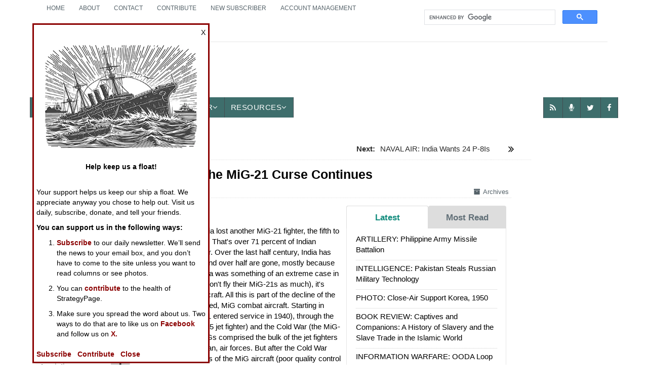

--- FILE ---
content_type: text/html; charset=utf-8
request_url: https://www.strategypage.com/htmw/htatrit/20111209.aspx
body_size: 17620
content:
<!DOCTYPE html><html><head id="HeadMaster"><meta charset="utf-8"/>
<script>var __ezHttpConsent={setByCat:function(src,tagType,attributes,category,force,customSetScriptFn=null){var setScript=function(){if(force||window.ezTcfConsent[category]){if(typeof customSetScriptFn==='function'){customSetScriptFn();}else{var scriptElement=document.createElement(tagType);scriptElement.src=src;attributes.forEach(function(attr){for(var key in attr){if(attr.hasOwnProperty(key)){scriptElement.setAttribute(key,attr[key]);}}});var firstScript=document.getElementsByTagName(tagType)[0];firstScript.parentNode.insertBefore(scriptElement,firstScript);}}};if(force||(window.ezTcfConsent&&window.ezTcfConsent.loaded)){setScript();}else if(typeof getEzConsentData==="function"){getEzConsentData().then(function(ezTcfConsent){if(ezTcfConsent&&ezTcfConsent.loaded){setScript();}else{console.error("cannot get ez consent data");force=true;setScript();}});}else{force=true;setScript();console.error("getEzConsentData is not a function");}},};</script>
<script>var ezTcfConsent=window.ezTcfConsent?window.ezTcfConsent:{loaded:false,store_info:false,develop_and_improve_services:false,measure_ad_performance:false,measure_content_performance:false,select_basic_ads:false,create_ad_profile:false,select_personalized_ads:false,create_content_profile:false,select_personalized_content:false,understand_audiences:false,use_limited_data_to_select_content:false,};function getEzConsentData(){return new Promise(function(resolve){document.addEventListener("ezConsentEvent",function(event){var ezTcfConsent=event.detail.ezTcfConsent;resolve(ezTcfConsent);});});}</script>
<script>if(typeof _setEzCookies!=='function'){function _setEzCookies(ezConsentData){var cookies=window.ezCookieQueue;for(var i=0;i<cookies.length;i++){var cookie=cookies[i];if(ezConsentData&&ezConsentData.loaded&&ezConsentData[cookie.tcfCategory]){document.cookie=cookie.name+"="+cookie.value;}}}}
window.ezCookieQueue=window.ezCookieQueue||[];if(typeof addEzCookies!=='function'){function addEzCookies(arr){window.ezCookieQueue=[...window.ezCookieQueue,...arr];}}
addEzCookies([{name:"ezoab_575838",value:"mod1; Path=/; Domain=strategypage.com; Max-Age=7200",tcfCategory:"store_info",isEzoic:"true",},{name:"ezosuibasgeneris-1",value:"687956d2-9937-48fc-4506-675ccbd9664e; Path=/; Domain=strategypage.com; Expires=Sun, 22 Nov 2026 04:49:57 UTC; Secure; SameSite=None",tcfCategory:"understand_audiences",isEzoic:"true",}]);if(window.ezTcfConsent&&window.ezTcfConsent.loaded){_setEzCookies(window.ezTcfConsent);}else if(typeof getEzConsentData==="function"){getEzConsentData().then(function(ezTcfConsent){if(ezTcfConsent&&ezTcfConsent.loaded){_setEzCookies(window.ezTcfConsent);}else{console.error("cannot get ez consent data");_setEzCookies(window.ezTcfConsent);}});}else{console.error("getEzConsentData is not a function");_setEzCookies(window.ezTcfConsent);}</script><script type="text/javascript" data-ezscrex='false' data-cfasync='false'>window._ezaq = Object.assign({"edge_cache_status":11,"edge_response_time":584,"url":"https://www.strategypage.com/htmw/htatrit/20111209.aspx"}, typeof window._ezaq !== "undefined" ? window._ezaq : {});</script><script type="text/javascript" data-ezscrex='false' data-cfasync='false'>window._ezaq = Object.assign({"ab_test_id":"mod1"}, typeof window._ezaq !== "undefined" ? window._ezaq : {});window.__ez=window.__ez||{};window.__ez.tf={};</script><script type="text/javascript" data-ezscrex='false' data-cfasync='false'>window.ezDisableAds = true;</script>
<script data-ezscrex='false' data-cfasync='false' data-pagespeed-no-defer>var __ez=__ez||{};__ez.stms=Date.now();__ez.evt={};__ez.script={};__ez.ck=__ez.ck||{};__ez.template={};__ez.template.isOrig=true;__ez.queue=__ez.queue||function(){var e=0,i=0,t=[],n=!1,o=[],r=[],s=!0,a=function(e,i,n,o,r,s,a){var l=arguments.length>7&&void 0!==arguments[7]?arguments[7]:window,d=this;this.name=e,this.funcName=i,this.parameters=null===n?null:w(n)?n:[n],this.isBlock=o,this.blockedBy=r,this.deleteWhenComplete=s,this.isError=!1,this.isComplete=!1,this.isInitialized=!1,this.proceedIfError=a,this.fWindow=l,this.isTimeDelay=!1,this.process=function(){f("... func = "+e),d.isInitialized=!0,d.isComplete=!0,f("... func.apply: "+e);var i=d.funcName.split("."),n=null,o=this.fWindow||window;i.length>3||(n=3===i.length?o[i[0]][i[1]][i[2]]:2===i.length?o[i[0]][i[1]]:o[d.funcName]),null!=n&&n.apply(null,this.parameters),!0===d.deleteWhenComplete&&delete t[e],!0===d.isBlock&&(f("----- F'D: "+d.name),m())}},l=function(e,i,t,n,o,r,s){var a=arguments.length>7&&void 0!==arguments[7]?arguments[7]:window,l=this;this.name=e,this.path=i,this.async=o,this.defer=r,this.isBlock=t,this.blockedBy=n,this.isInitialized=!1,this.isError=!1,this.isComplete=!1,this.proceedIfError=s,this.fWindow=a,this.isTimeDelay=!1,this.isPath=function(e){return"/"===e[0]&&"/"!==e[1]},this.getSrc=function(e){return void 0!==window.__ezScriptHost&&this.isPath(e)&&"banger.js"!==this.name?window.__ezScriptHost+e:e},this.process=function(){l.isInitialized=!0,f("... file = "+e);var i=this.fWindow?this.fWindow.document:document,t=i.createElement("script");t.src=this.getSrc(this.path),!0===o?t.async=!0:!0===r&&(t.defer=!0),t.onerror=function(){var e={url:window.location.href,name:l.name,path:l.path,user_agent:window.navigator.userAgent};"undefined"!=typeof _ezaq&&(e.pageview_id=_ezaq.page_view_id);var i=encodeURIComponent(JSON.stringify(e)),t=new XMLHttpRequest;t.open("GET","//g.ezoic.net/ezqlog?d="+i,!0),t.send(),f("----- ERR'D: "+l.name),l.isError=!0,!0===l.isBlock&&m()},t.onreadystatechange=t.onload=function(){var e=t.readyState;f("----- F'D: "+l.name),e&&!/loaded|complete/.test(e)||(l.isComplete=!0,!0===l.isBlock&&m())},i.getElementsByTagName("head")[0].appendChild(t)}},d=function(e,i){this.name=e,this.path="",this.async=!1,this.defer=!1,this.isBlock=!1,this.blockedBy=[],this.isInitialized=!0,this.isError=!1,this.isComplete=i,this.proceedIfError=!1,this.isTimeDelay=!1,this.process=function(){}};function c(e,i,n,s,a,d,c,u,f){var m=new l(e,i,n,s,a,d,c,f);!0===u?o[e]=m:r[e]=m,t[e]=m,h(m)}function h(e){!0!==u(e)&&0!=s&&e.process()}function u(e){if(!0===e.isTimeDelay&&!1===n)return f(e.name+" blocked = TIME DELAY!"),!0;if(w(e.blockedBy))for(var i=0;i<e.blockedBy.length;i++){var o=e.blockedBy[i];if(!1===t.hasOwnProperty(o))return f(e.name+" blocked = "+o),!0;if(!0===e.proceedIfError&&!0===t[o].isError)return!1;if(!1===t[o].isComplete)return f(e.name+" blocked = "+o),!0}return!1}function f(e){var i=window.location.href,t=new RegExp("[?&]ezq=([^&#]*)","i").exec(i);"1"===(t?t[1]:null)&&console.debug(e)}function m(){++e>200||(f("let's go"),p(o),p(r))}function p(e){for(var i in e)if(!1!==e.hasOwnProperty(i)){var t=e[i];!0===t.isComplete||u(t)||!0===t.isInitialized||!0===t.isError?!0===t.isError?f(t.name+": error"):!0===t.isComplete?f(t.name+": complete already"):!0===t.isInitialized&&f(t.name+": initialized already"):t.process()}}function w(e){return"[object Array]"==Object.prototype.toString.call(e)}return window.addEventListener("load",(function(){setTimeout((function(){n=!0,f("TDELAY -----"),m()}),5e3)}),!1),{addFile:c,addFileOnce:function(e,i,n,o,r,s,a,l,d){t[e]||c(e,i,n,o,r,s,a,l,d)},addDelayFile:function(e,i){var n=new l(e,i,!1,[],!1,!1,!0);n.isTimeDelay=!0,f(e+" ...  FILE! TDELAY"),r[e]=n,t[e]=n,h(n)},addFunc:function(e,n,s,l,d,c,u,f,m,p){!0===c&&(e=e+"_"+i++);var w=new a(e,n,s,l,d,u,f,p);!0===m?o[e]=w:r[e]=w,t[e]=w,h(w)},addDelayFunc:function(e,i,n){var o=new a(e,i,n,!1,[],!0,!0);o.isTimeDelay=!0,f(e+" ...  FUNCTION! TDELAY"),r[e]=o,t[e]=o,h(o)},items:t,processAll:m,setallowLoad:function(e){s=e},markLoaded:function(e){if(e&&0!==e.length){if(e in t){var i=t[e];!0===i.isComplete?f(i.name+" "+e+": error loaded duplicate"):(i.isComplete=!0,i.isInitialized=!0)}else t[e]=new d(e,!0);f("markLoaded dummyfile: "+t[e].name)}},logWhatsBlocked:function(){for(var e in t)!1!==t.hasOwnProperty(e)&&u(t[e])}}}();__ez.evt.add=function(e,t,n){e.addEventListener?e.addEventListener(t,n,!1):e.attachEvent?e.attachEvent("on"+t,n):e["on"+t]=n()},__ez.evt.remove=function(e,t,n){e.removeEventListener?e.removeEventListener(t,n,!1):e.detachEvent?e.detachEvent("on"+t,n):delete e["on"+t]};__ez.script.add=function(e){var t=document.createElement("script");t.src=e,t.async=!0,t.type="text/javascript",document.getElementsByTagName("head")[0].appendChild(t)};__ez.dot=__ez.dot||{};__ez.queue.addFileOnce('/detroitchicago/boise.js', '/detroitchicago/boise.js?gcb=195-0&cb=5', true, [], true, false, true, false);__ez.queue.addFileOnce('/parsonsmaize/abilene.js', '/parsonsmaize/abilene.js?gcb=195-0&cb=dc112bb7ea', true, [], true, false, true, false);__ez.queue.addFileOnce('/parsonsmaize/mulvane.js', '/parsonsmaize/mulvane.js?gcb=195-0&cb=e75e48eec0', true, ['/parsonsmaize/abilene.js'], true, false, true, false);__ez.queue.addFileOnce('/detroitchicago/birmingham.js', '/detroitchicago/birmingham.js?gcb=195-0&cb=539c47377c', true, ['/parsonsmaize/abilene.js'], true, false, true, false);</script>
<script data-ezscrex="false" type="text/javascript" data-cfasync="false">window._ezaq = Object.assign({"ad_cache_level":0,"adpicker_placement_cnt":0,"ai_placeholder_cache_level":0,"ai_placeholder_placement_cnt":-1,"domain":"strategypage.com","domain_id":575838,"ezcache_level":0,"ezcache_skip_code":14,"has_bad_image":0,"has_bad_words":0,"is_sitespeed":0,"lt_cache_level":0,"response_size":56862,"response_size_orig":51101,"response_time_orig":571,"template_id":5,"url":"https://www.strategypage.com/htmw/htatrit/20111209.aspx","word_count":0,"worst_bad_word_level":0}, typeof window._ezaq !== "undefined" ? window._ezaq : {});__ez.queue.markLoaded('ezaqBaseReady');</script>
<script type='text/javascript' data-ezscrex='false' data-cfasync='false'>
window.ezAnalyticsStatic = true;

function analyticsAddScript(script) {
	var ezDynamic = document.createElement('script');
	ezDynamic.type = 'text/javascript';
	ezDynamic.innerHTML = script;
	document.head.appendChild(ezDynamic);
}
function getCookiesWithPrefix() {
    var allCookies = document.cookie.split(';');
    var cookiesWithPrefix = {};

    for (var i = 0; i < allCookies.length; i++) {
        var cookie = allCookies[i].trim();

        for (var j = 0; j < arguments.length; j++) {
            var prefix = arguments[j];
            if (cookie.indexOf(prefix) === 0) {
                var cookieParts = cookie.split('=');
                var cookieName = cookieParts[0];
                var cookieValue = cookieParts.slice(1).join('=');
                cookiesWithPrefix[cookieName] = decodeURIComponent(cookieValue);
                break; // Once matched, no need to check other prefixes
            }
        }
    }

    return cookiesWithPrefix;
}
function productAnalytics() {
	var d = {"pr":[6],"omd5":"383a142c2597948bacdf5fe2f42a3411","nar":"risk score"};
	d.u = _ezaq.url;
	d.p = _ezaq.page_view_id;
	d.v = _ezaq.visit_uuid;
	d.ab = _ezaq.ab_test_id;
	d.e = JSON.stringify(_ezaq);
	d.ref = document.referrer;
	d.c = getCookiesWithPrefix('active_template', 'ez', 'lp_');
	if(typeof ez_utmParams !== 'undefined') {
		d.utm = ez_utmParams;
	}

	var dataText = JSON.stringify(d);
	var xhr = new XMLHttpRequest();
	xhr.open('POST','/ezais/analytics?cb=1', true);
	xhr.onload = function () {
		if (xhr.status!=200) {
            return;
		}

        if(document.readyState !== 'loading') {
            analyticsAddScript(xhr.response);
            return;
        }

        var eventFunc = function() {
            if(document.readyState === 'loading') {
                return;
            }
            document.removeEventListener('readystatechange', eventFunc, false);
            analyticsAddScript(xhr.response);
        };

        document.addEventListener('readystatechange', eventFunc, false);
	};
	xhr.setRequestHeader('Content-Type','text/plain');
	xhr.send(dataText);
}
__ez.queue.addFunc("productAnalytics", "productAnalytics", null, true, ['ezaqBaseReady'], false, false, false, true);
</script><base href="https://www.strategypage.com/htmw/htatrit/20111209.aspx"/><meta name="viewport" content="width=device-width,minimum-scale=1"/><meta http-equiv="Expires" content="-1"/><meta name="google-site-verification" content="VhQbmyxZTrI_AcAB18FuVj9r3k0lKLSSk0rT5qN7KDM"/><title>
	Attrition: The MiG-21 Curse Continues
</title><link rel="stylesheet" href="https://maxcdn.bootstrapcdn.com/bootstrap/3.3.6/css/bootstrap.min.css"/>
    <!-- for content animate css file -->
    <link rel="stylesheet" href="/css/animate.css"/><link href="/css/theme_9-27-15.css" rel="stylesheet"/>
    <!-- main site css file -->
    <link href="/css/style_08-08-20.css" rel="stylesheet"/>
    <script type="text/jscript" src="https://code.jquery.com/jquery-1.11.2.min.js"></script>
    <!-- Latest compiled and minified JavaScript -->
    <!-- Favicons and Touch -->
    <link rel="apple-touch-icon" sizes="57x57" href="/images/ico/apple-touch-icon-57x57.png"/><link rel="apple-touch-icon" sizes="60x60" href="/images/ico/apple-touch-icon-60x60.png"/><link rel="apple-touch-icon" sizes="72x72" href="/images/ico/apple-touch-icon-72x72.png"/><link rel="apple-touch-icon" sizes="76x76" href="/images/ico/apple-touch-icon-76x76.png"/><link rel="apple-touch-icon" sizes="114x114" href="/images/ico/apple-touch-icon-114x114.png"/><link rel="apple-touch-icon" sizes="120x120" href="/images/ico/apple-touch-icon-120x120.png"/><link rel="apple-touch-icon" sizes="144x144" href="/images/ico/apple-touch-icon-144x144.png"/><link rel="apple-touch-icon" sizes="152x152" href="/images/ico/apple-touch-icon-152x152.png"/><link rel="apple-touch-icon" sizes="180x180" href="/images/ico/apple-touch-icon-180x180.png"/><link rel="icon" type="image/png" href="/images/ico/favicon-32x32.png" sizes="32x32"/><link rel="icon" type="image/png" href="/images/ico/favicon-194x194.png" sizes="194x194"/><link rel="icon" type="image/png" href="/images/ico/favicon-96x96.png" sizes="96x96"/><link rel="icon" type="image/png" href="/images/ico/android-chrome-192x192.png" sizes="192x192"/><link rel="icon" type="image/png" href="/images/ico/favicon-16x16.png" sizes="16x16"/><link rel="manifest" href="/images/ico/manifest.json"/><meta name="msapplication-TileColor" content="#2b5797"/><meta name="msapplication-TileImage" content="/mstile-144x144.png"/><meta name="theme-color" content="#ffffff"/>
    <style>
        pre.cmt {
            background: #fff;
            border: none;
            color: #000;
            font-family: Arial, monospace;
            font-size: 100%;
            text-indent: 0;
            white-space: pre-wrap;
        }
    </style>
    
    
<link rel="canonical" href="https://www.strategypage.com/htmw/htatrit/20111209.aspx"/><meta name="title" content="Attrition: The MiG-21 Curse Continues"/><meta name="medium" content="news"/><meta name="description" content="India lost another MiG-21 fighter, the fifth to have crashed this year That&#39;s over 71 percent of Indian warplanes lost this year Over the last half century, India has bought 976 MiG-21s, and over half are gone, mostly because of accidents While India"/><script async="" src="https://www.googletagmanager.com/gtag/js?id=G-LRVZ7E6NB1"></script><script>
    window.dataLayer = window.dataLayer || [];
    function gtag() { dataLayer.push(arguments); }
    gtag('js', new Date());

    gtag('config', 'G-LRVZ7E6NB1');
</script><script type='text/javascript'>
var ezoTemplate = 'orig_site';
var ezouid = '1';
var ezoFormfactor = '1';
</script><script data-ezscrex="false" type='text/javascript'>
var soc_app_id = '0';
var did = 575838;
var ezdomain = 'strategypage.com';
var ezoicSearchable = 1;
</script></head>
<!-- Google tag (gtag.js) -->


<body class="stratpg">

<form method="post" action="/htmw/htatrit/20111209.aspx" id="form1">
<div class="aspNetHidden">
<input type="hidden" name="__VIEWSTATE" id="__VIEWSTATE" value="sOJowGegv/Hd3DVuuNQuLIouMaCwZOFxSxkZRS766iX3561L4DwtMu9iMvxr25ucRQyww/dqX9PC4PRErCVFu92nUKCfmiQOnZ2qUJPicPSgnuffnKL6mKV2Qk/Qi20UucqpJGbQIvptzHBeX00HFlATCWjqLdI7zpIQj45HZHPOwHy7FtJ7tSkm6NhIDGwu"/>
</div>

<div class="aspNetHidden">

	<input type="hidden" name="__VIEWSTATEGENERATOR" id="__VIEWSTATEGENERATOR" value="895AC1FD"/>
</div>

    <a class="scrollToTop" href="#">
        <i class="fa fa-angle-up"></i>
    </a>
    <div id="topPanel">
	
<!-- start header area -->
<header id="header">
<div class="row">
<div class="col-md-12">
<!-- start header top -->
<div class="container">
    <!-- container for top of header-->
    <div class="header_top">
        <div class="header_top_left">
            <ul class="top_nav">
                <li>
                    <a href="/default.aspx">Home</a>
                </li>
                <li>
                    <a href="/aboutus/default.aspx">About</a>
                </li>
                <li>
                    <a href="/feedback/feedback.aspx">Contact</a>
                </li>
                <li>
                    <a href="https://www.paypal.com/donate/?hosted_button_id=UNMJ534FKW2E6">Contribute</a>
                </li>
                <li>
                    <a href="https://www.strategypage.com/accounts/subscribe.aspx">New Subscriber</a>
                </li>
                <li>
                    <a href="https://www.strategypage.com/accounts/manage.aspx">Account Management</a>
                </li>
            </ul>
        </div>

        <div class="header_top_right">
            <div class="search-form" style="padding: 5px">
                <script async="" src="https://cse.google.com/cse.js?cx=04f3237439bb24188">
                </script>
                <div class="gcse-search"></div>
            </div>
        </div>
    </div>
    <!-- End header top -->
</div>
<!-- /container for top-->
<!-- start header bottom -->
<div class="header_bottom">
    <div class="container">
        <!-- container for header_bottom -->
        <nav class="navbar navbar-inverse">

            <!-- for text logo -->
            <div class="logo-Spage">
                <div class="hide-desktop">
                    <ul class="top-socials">
                        <li class="social-top">
                            <a href="https://www.facebook.com/Strategypage" target="_blank">
                                <i class="fa fa-facebook"></i>
                            </a>
                        </li>
                        <li class="social-top">
                            <!-- top removes ids from socials-->
                            <a href="https://twitter.com/strategypage" target="_blank">
                                <i class="fa fa-twitter"></i>
                            </a>
                        </li>
                        <li class="social-top">
                            <a href="/strategytalk/default.aspx">
                                <i class="fa fa-microphone"></i>
                            </a>
                        </li>
                    </ul>
                </div>
                <!-- ./hide-desktop-->

                <div class="logo2">
                    <a class="logo" href="/">
                        <img alt="StrategyPage-Logo" class="logo-img hide-mobile alignleft" src="/images/logo2.png"/><strong>Strategy</strong>Page<span>The News as History</span>
                    </a>
                </div>
                <div class="navbar-header" role="navigation">
                    <button type="button" class="navbar-toggle" data-toggle="collapse" data-target=".navbar-collapse">
                        <span class="sr-only">Toggle navigation</span>
                        <span class="icon-bar"></span>
                        <span class="icon-bar"></span>
                        <span class="icon-bar"></span>
                    </button>
                </div>
                <!-- ./navbar-header-->
            </div>
            <!-- ./logo-Spage-->
            <div class="advertisements hide-mobile3">
                <div class="navbar-right responsive_1">
                    <!-- Tag ID: strategypage_970x90_728x90_468x60_320x50_top -->
                    <div align="center" id="strategypage_970x90_728x90_468x60_320x50_top">
                        <!-- Ezoic - SP-Top - top_of_page -->
                        <div id="ezoic-pub-ad-placeholder-103"> </div>
                        <!-- End Ezoic - SP-Top - top_of_page -->
                    </div>
                </div>
            </div>
            <!-- banner advertisement 1 desktop-->

        </nav>
        <!-- /navbar navbar-inverse-->
    </div>
    <!-- /container for header_bottom-->
    <div id="navarea">
        <div id="mobile-menu" class="collapse navbar-collapse navbar-default">
            <div class="navbar-nav custom_nav">
                <ul class="nav nav-justified2 navbar-nav">
                    <li class="dropdown one first">
                        <a href="" data-toggle="dropdown" role="button" aria-expanded="false">News<i class="fa fa-angle-down"></i></a>
                        <ul class="dropdown-menu" role="menu">
                            <li>
                                <a href="/htmw/default.aspx" itemscope="" itemtype="http://schema.org/SiteNavigationElement">How To Make War</a>
                            </li>
                            <li>
                                <a href="/qnd/default.aspx" itemscope="" itemtype="http://schema.org/SiteNavigationElement">Wars Around the World</a>
                            </li>
                            <li>
                                <a href="/strategytalk/default.aspx" itemscope="" itemtype="http://schema.org/SiteNavigationElement">StrategyTalk</a>
                            </li>
                            <li>
                                <a href="/on_point/index/current.aspx" itemscope="" itemtype="http://schema.org/SiteNavigationElement">Austin Bay&#39;s On Point</a>
                            </li>
                        </ul>
                    </li>
                    <!-- end dropdown 1 News-->
                    <li class="dropdown one">
                        <a href="#" class="" data-toggle="dropdown" role="button" aria-expanded="false">Features<i class="fa fa-angle-down"></i></a>
                        <ul class="dropdown-menu" role="menu">
                            <li>
                                <a href="/cic/default.asp" itemscope="" itemtype="http://schema.org/SiteNavigationElement">Al Nofi&#39;s CIC</a>
                            </li>
                            <li>
                                <a href="/bookreviews/index/current.aspx" itemscope="" itemtype="http://schema.org/SiteNavigationElement">Military Book Reviews</a>
                            </li>
                            <li>
                                <a href="/humor/default.asp" itemscope="" itemtype="http://schema.org/SiteNavigationElement">Military Jokes</a>
                            </li>
                        </ul>
                    </li>
                    <!-- end dropdown 2 Features-->

                    <li class="one">
                        <a href="/military_photos/index/current.aspx" itemscope="" itemtype="http://schema.org/SiteNavigationElement">Photos</a>
                    </li>
                    <li class="dropdown one">
                        <a href="#" class="" data-toggle="dropdown" role="button" aria-expanded="false">Other<i class="fa fa-angle-down"></i></a>
                        <ul class="dropdown-menu" role="menu">
                            <li>
                                <a href="/today-in-military-history.aspx" itemscope="" itemtype="http://schema.org/SiteNavigationElement">Today in Military History</a>
                            </li>
                        </ul>
                    </li>
                    <!-- end dropdown Community-->

                    <li class="dropdown one">
                        <a href="#" class="" data-toggle="dropdown" role="button" aria-expanded="false">Resources<i class="fa fa-angle-down"></i></a>
                        <ul class="dropdown-menu" role="menu">
                            <li>
                                <a href="https://www.strategypage.com/accounts/manage.aspx">Account</a>
                            </li>
                            <li>
                                <a href="/feedback/feedback.aspx">Feedback</a>
                            </li>
                            <li>
                                <a href="/aboutus/default.aspx">About</a>
                            </li>

                            <li>
                                <a href="/mediakit.aspx">Advertise with Us</a>
                            </li>
                        </ul>
                    </li>
                    <!-- end dropdown Resources-->
                </ul>
                <!-- end main menu-->
                <ul class="socialed nav">
                    <li class="social-menu one" id="facebook-one">
                        <a href="https://www.facebook.com/Strategypage" target="_blank">
                            <i class="fa fa-facebook"></i>
                        </a>
                    </li>
                    <li class="social-menu one" id="twitter-one">
                        <a href="https://twitter.com/strategypage" target="_blank">
                            <i class="fa fa-twitter"></i>
                        </a>
                    </li>
                    <li class="social-menu one" id="podcast-one">
                        <a href="/strategytalk/default.aspx">
                            <i class="fa fa-microphone" id="RSS-one"></i>
                        </a>
                    </li>
                    <li class="social-menu one first">
                        <a href="http://strategypage.com/index.xml" target="_blank">
                            <i class="fa fa-rss"></i>
                        </a>
                    </li>
                </ul>
                <!-- /socialed-->
            </div>
            <!-- END MAIN MENU LIST./nav navbar-nav custom_nav -->
        </div>
        <!--/.nav-collapse #/mobile-menu -->

        <!-- banner advertisement 1b mobile, 767 and lower-->

    </div>
    <!-- #/navarea-->
</div>
<!-- End header bottom -->

</div>
<!-- ./col-lg-12-->

</div>
<!-- /row end row-->
</header>

</div>
<!-- End header area -->
    <div class="container">
        <!-- start site main content -->
        <section id="mainContent">
            <!-- start main content top -->
            <div class="content_top">
                <div class="row-fluid col-md-12">
                    <!-- start content left info-->
                    <div class="col-md-2">
                        
   <div>
	
    <div class="news-categories hide-mobile2">
        <h2>News Categories</h2>
        <div id="htmwMenuPanel">
		
 <div class="news-categories-accordion">
        <div class="panel-group" id="accordion">
            <div class="panel panel-default">
                <div class="panel-heading">
                    <div class="panel-title">
                        <a id="aCollapseOne" class="accordion-toggle" data-toggle="collapse" data-parent="#accordion" href="#collapseOne"><div class="accd-title"><h4> Ground Combat </h4></div><div class="acc-open"><i class="fa fa-plus"></i></div></a>
                    </div>
                </div>
                <div id="collapseOne" class="panel-collapse collapse">
                    <div class="panel-body">
                        <p><a href="/htmw/htinf/default.aspx">Infantry</a> <a href="/htmw/htarm/default.aspx">Armor</a> <a href="/htmw/htart/default.aspx">Artillery</a> <a href="/htmw/htcbtsp/default.aspx">Support</a> <a href="/htmw/htpara/default.aspx">Paramilitary</a> <a href="/htmw/htpara/default.aspx">Reserves</a> </p>
                    </div>
                </div>
            </div>
            <div class="panel panel-default">
                <div class="panel-heading">
                    <div class="panel-title">
                        <a id="aCollapseTwo" class="accordion-toggle" data-toggle="collapse" data-parent="#accordion" href="#collapseTwo"><div class="accd-title"><h4>Air Combat </h4></div><div class="acc-open"><i class="fa fa-plus"></i></div></a>
                    </div>
                </div>
                <div id="collapseTwo" class="panel-collapse collapse">
                    <div class="panel-body">
                        <p> <a href="/htmw/htairfo/default.aspx">Warplanes</a> <a href="/htmw/htairw/default.aspx">Air Weapons</a> <a href="/htmw/htada/default.aspx">Air Defense</a></p>
                    </div>
                </div>
            </div>
            <div class="panel panel-default">
                <div class="panel-heading">
                    <div class="panel-title">
                        <a id="aCollapseThree" class="accordion-toggle" data-toggle="collapse" data-parent="#accordion" href="#collapseThree"><div class="accd-title"><h4>Naval Operations </h4></div><div class="acc-open"><i class="fa fa-plus"></i></div></a>
                    </div>
                </div><!-- /panel-heading-->
                <div id="collapseThree" class="panel-collapse collapse">
                    <div class="panel-body">
                        <p><a href="/htmw/htsurf/default.aspx">Surface Forces</a><a href="/htmw/htsub/default.aspx">Submarines</a><a href="/htmw/htnavai/default.aspx">Naval Air</a><a href="/htmw/htamph/default.aspx">Marines</a></p>
                    </div><!-- /panel-body-->
                </div><!-- /collapseThree2-->
            </div><!-- /panel-heading-->
            <div class="panel panel-default">
                <div class="panel-heading">
                    <div class="panel-title">
                        <a id="aCollapseFour" class="accordion-toggle" data-toggle="collapse" data-parent="#accordion" href="#collapseFour"><div class="accd-title"><h4>Special Operations </h4></div><div class="acc-open"><i class="fa fa-plus"></i></div></a>
                    </div>
                </div><!-- /panel-heading-->
                <div id="collapseFour" class="panel-collapse collapse">
                    <div class="panel-body">
                        <p><a href="/htmw/htterr/default.aspx">Counter-Terrorism</a><a href="/htmw/htsf/default.aspx">Special Operations</a><a href="/htmw/htiw/default.aspx">Information Warfare</a><a href="/htmw/htun/default.aspx">Peacekeeping</a></p>
                    </div><!-- /panel-body-->
                </div><!-- /collapseFour2-->
            </div><!-- /panel-default-->
            <div class="panel panel-default">
                <div class="panel-heading">
                    <div class="panel-title">
                        <a id="aCollapseFive" class="accordion-toggle" data-toggle="collapse" data-parent="#accordion" href="#collapseFive"><div class="accd-title"><h4>Human Factors </h4></div><div class="acc-open"><i class="fa fa-plus"></i></div></a>
                    </div>
                </div><!-- /panel-heading-->
                <div id="collapseFive" class="panel-collapse collapse">
                    <div class="panel-body">
                        <p><a href="/htmw/htmoral/default.aspx">Morale</a><a href="/htmw/htlead/default.aspx">Leadership</a><a href="/htmw/htintel/default.aspx">Intelligence</a><a href="/htmw/htmurph/default.aspx">Murphy&#39;s Law</a><a href="/htmw/htwin/default.aspx">Winning</a><a href="/htmw/htpeace/default.aspx">Peace Time</a></p>
                    </div><!-- /panel-body-->
                </div><!-- /collapseFive2-->
            </div><!-- /panel-default-->
            <div class="panel panel-default">
                <div class="panel-heading">
                    <div class="panel-title">
                        <a id="aCollapseSix" class="accordion-toggle" data-toggle="collapse" data-parent="#accordion" href="#collapseSix"><div class="accd-title"><h4>Special Weapons</h4></div><div class="acc-open"><i class="fa fa-plus"></i></div></a>
                    </div>
                </div><!-- /panel-heading-->
                <div id="collapseSix" class="panel-collapse collapse">
                    <div class="panel-body">
                        <p><a href="/htmw/htecm/default.aspx">Electronic Weapons</a><a href="/htmw/htspace/default.aspx">Space</a><a href="/htmw/htchem/default.aspx">NBC Weapons</a><a href="/htmw/hticbm/default.aspx">Strategic Weapons</a></p>
                    </div><!-- /panel-body-->
                </div><!-- /collapseSix2-->
            </div><!-- /panel-heading-->
            <div class="panel panel-default">
                <div class="panel-heading">
                    <div class="panel-title">
                        <a id="aCollapseSeven" class="accordion-toggle" data-toggle="collapse" data-parent="#accordion" href="#collapseSeven"><div class="accd-title"><h4>Warfare by Numbers </h4></div><div class="acc-open"><i class="fa fa-plus"></i></div></a>
                    </div>
                </div><!-- /panel-heading-->
                <div id="collapseSeven" class="panel-collapse collapse">
                    <div class="panel-body">
                        <p><a href="/htmw/htlog/default.aspx">Logistics</a><a href="/htmw/htatrit/default.aspx">Attrition</a><a href="/htmw/htproc/default.aspx">Procurement</a> </p>
                    </div><!-- /panel-body-->
                </div><!-- /collapseSeven2-->

            </div><!-- /panel-default-->
            <div class="panel panel-default">
                <div class="panel-heading">
                    <div class="panel-title">
                        <a id="aCollapseEight" class="accordion-toggle" data-toggle="collapse" data-parent="#accordion" href="#collapseEight"><div class="accd-title"><h4>Logistics </h4></div><div class="acc-open"><i class="fa fa-plus"></i></div></a>
                    </div>
                </div><!-- /panel-heading-->
                <div id="collapseEight" class="panel-collapse collapse">
                    <div class="panel-body">
                        <p><a href="/htmw/htseamo/default.aspx">Sea Transportation</a><a href="/htmw/htairmo/default.aspx">Air Transportation</a></p>
                    </div><!-- /panel-body-->
                </div><!-- /collapseEight2-->
            </div><!-- /panel-heading-->
            <div class="panel panel-default">
                <div class="panel-heading">
                    <div class="panel-title">
                        <a id="aCollapseNine" class="accordion-toggle" data-toggle="collapse" data-parent="#accordion" href="#collapseNine"><div class="accd-title"><h4>Tools </h4></div><div class="acc-open"><i class="fa fa-plus"></i></div></a>
                    </div>
                </div><!-- /panel-heading-->
                <div id="collapseNine" class="panel-collapse collapse">
                    <div class="panel-body">
                        <p><a href="/htmw/htworld/default.aspx">Forces</a><a href="/htmw/htweap/default.aspx">Weapons</a></p>
                    </div><!-- /panel-body-->
                </div><!-- /collapseNine2-->
            </div><!-- /panel-heading-->
        </div><!-- /panel-default-->
    </div>
<!-- / panel-group accordion-->
    
	</div>
        <div class="advertisements aligncenter hide-mobile2">
            <span id="includeLabel"><div style="text-align:center;"><b>Books of Interest</b><br/><br/>
<a href="https://www.amazon.com/dp/1400247934?tag=thehundredyearsw&amp;linkCode=osi&amp;th=1&amp;psc=1  target=" _blank'=""><img alt="The War for Middle-earth: J.R.R. Tolkien and C.S. Lewis Confront the Gathering Storm, 1933–1945" src="https://m.media-amazon.com/images/I/41S95AiQGrL._SL160_.jpg"/><br/>The War for Middle-earth: J.R.R. Tolkien and C.S. Lewis Confront the Gathering Storm, 1933–1945</a><br/><br/>
<a href="https://www.amazon.com/dp/1324117575?tag=thehundredyearsw&amp;linkCode=osi&amp;th=1&amp;psc=1  target=" _blank'=""><img alt="Sword Beach: D-Day Baptism by Fire" src="https://m.media-amazon.com/images/I/51iLGPhBxlL._SL160_.jpg"/><br/>Sword Beach: D-Day Baptism by Fire</a><br/><br/>
<a href="https://www.amazon.com/dp/1668059746?tag=thehundredyearsw&amp;linkCode=osi&amp;th=1&amp;psc=1  target=" _blank'=""><img alt="The Architect of Espionage: The Man Who Built Israel" s="" mossad="" into="" the="" world's="" boldest="" intelligence="" force'="" src="https://m.media-amazon.com/images/I/516D4b8mfoL._SL160_.jpg"/><br/>The Architect of Espionage: The Man Who Built Israel&#39;s Mossad into the World&#39;s Boldest Intelligence Force</a><br/><br/>
<a href="https://www.amazon.com/dp/1009614371?tag=thehundredyearsw&amp;linkCode=osi&amp;th=1&amp;psc=1  target=" _blank'=""><img alt="Choosing Defeat: The Twenty-Year Saga of How America Lost Afghanistan" src="https://m.media-amazon.com/images/I/51qg-0iliDL._SL160_.jpg"/><br/>Choosing Defeat: The Twenty-Year Saga of How America Lost Afghanistan</a><br/><br/>
<b>From Amazon</b><br/>As an Amazon Associate I earn from qualifying purchases<br/></div>
</span>
        </div>
    </div>

</div>

                    </div>
                    <!-- /col-md-3-->
                  <!--<div class="row-fluid">-->
                        <!-- Center Content-->
                        <div class="col-md-10">
                            <!-- center top and sidebar 1-->
                            <div class="col-md-10">
                                
    <div id="contentPanel">
	
    <div itemscope="" itemtype="http://schema.org/Article" class="single_page_area">
        <div class="top-nav-extras">
            <div class="post_pagination_top">
                <div class="panel-heading">
                    <div class="next1top">
                        <a href="/htmw/htnavai/20111209.aspx" id="topNav" class="posts-nav">
                            <div class="next-arrows"><i class="fa fa-angle-double-right"></i></div>
                            <!-- /next-arrows-->
                            <div class="postnav-title">
                                <p><span class="top-naver">Next:</span>NAVAL AIR: India Wants 24 P-8Is</p>
                            </div>
                        </a>
                    </div>
                    <!-- /next1-->
                </div>
                <!-- /panel-heading-->
            </div>
        </div>
        <h2 itemprop="name" class="post_title">
            Attrition: The MiG-21 Curse Continues</h2>
        <div class="single_page_content">

            <div class="post_topinfo">

                <a href="#article-archive"><i class="fa fa-archive"></i>Archives</a>
            </div>
            <!-- /post_topinfo-->
            <!--/buttonet for newsfeeder tabs inside article-->
            
                

<!-- nav tabs 1-->
<div class="newsfeeder responsive_5">

    <ul role="tablist" class="nav nav-tabs nav-justified custom-tabs">
        <li class="active" role="presentation">
            <a data-toggle="tab" role="tab" aria-controls="home" href="#New" class="title">Latest</a>
        </li>
        <li role="presentation">
            <a data-toggle="tab" role="tab" aria-controls="home" href="#HotTopics" class="title">Most Read</a>
        </li>
        <!-- <li role="presentation">
            <a data-toggle="tab" role="tab" aria-controls="messages" href="#mostCommented" class="title"> Most Commented</a>
        </li>-->
    </ul>
    <!-- /tablist-->
    <div class="tab-content">
        <div id="New" class="tab-pane fade in active" role="tabpanel">
            <ul class=" small_catg hottopics_catg wow fadeInDown">
                <span id="includeLabel"><li><a href="/htmw/htart/articles/2025112155150.aspx">ARTILLERY: Philippine Army Missile Battalion</a></li><li><a href="/htmw/htintel/articles/2025112155055.aspx">INTELLIGENCE: Pakistan Steals Russian Military Technology</a></li><li><a href="/military_photos/military_photos_20251120165314.aspx">PHOTO: Close-Air Support Korea, 1950</a></li><li><a href="/bookreviews/2764">BOOK REVIEW:  Captives and Companions: A History of Slavery and the Slave Trade in the Islamic World</a></li><li><a href="/htmw/htiw/articles/202511206279.aspx">INFORMATION WARFARE: OODA Loop</a></li><li><a href="/htmw/htsurf/articles/202511206267.aspx">SURFACE  FORCES
: Quickfish Interceptor USV</a></li><li><a href="/military_photos/military_photos_2025111922954.aspx">PHOTO: 1951 Rocket Barrage</a></li><li><a href="/on_point/202511192208.aspx">ON POINT: Venezuela Is an Object Lesson For Mexico</a></li><li><a href="/qnd/mali/articles/2025111955237.aspx">MALI: The Mali Meltdown</a></li><li><a href="/htmw/htintel/articles/2025111955135.aspx">INTELLIGENCE: Iranian Retaliation</a></li><li><a href="/qnd/india/articles/20251118114559.aspx">INDIA-PAKISTAN: India Pakistan November 2025</a></li><li><a href="/bookreviews/2768">BOOK REVIEW:  Che Guevara&#39;s Final Adventure: The Guerilla in Bolivia, 1967 </a></li><li><a href="/htmw/htairw/articles/2025111872032.aspx">AIR WEAPONS: American Soldiers Adapt To Drones</a></li><li><a href="/military_photos/military_photos_202511172167.aspx">PHOTO: Aerial Change of Command</a></li><li><a href="/htmw/htairmo/articles/202511176433.aspx">AIR TRANSPORTATION: Black Hawk Helicopter Drone</a></li><li><a href="/htmw/htsurf/articles/202511176423.aspx">SURFACE  FORCES
: Poland Creates A New Frigate</a></li><li><a href="/bookreviews/2767">BOOK REVIEW:  The Cambridge Companion to Marcus Aurelius&#39; Meditations</a></li><li><a href="/htmw/htairw/articles/2025111654737.aspx">AIR WEAPONS: Chinese Flying Wing Drones</a></li><li><a href="/htmw/htiw/articles/2025111654638.aspx">INFORMATION WARFARE: Five Step Combat Readiness</a></li><li><a href="/htmw/htairw/articles/202511156271.aspx">AIR WEAPONS: Ukrainian Drone Innovation Workshops</a></li><li><a href="/htmw/htlog/articles/2025111562556.aspx">LOGISTICS: Ukraine A Major Weapons Manufacturer</a></li><li><a href="/military_photos/military_photos_20251114224435.aspx">PHOTO: Apache Heads to the Gunnery Range</a></li><li><a href="/bookreviews/2766">BOOK REVIEW:  War and Power: Who Wins Wars-and Why</a></li><li><a href="/htmw/htecm/articles/2025111453651.aspx">ELECTRONIC WEAPONS: Norway Versus the Shadow Tankers</a></li><li><a href="/htmw/htiw/articles/2025111453451.aspx">INFORMATION WARFARE: Russia Punishes Internet Offenders</a></li><li><a href="/military_photos/military_photos_20251113223146.aspx">PHOTO: Live-Fire Massed Drone Kinetic Strike</a></li><li><a href="/on_point/20251113131948.aspx">ON POINT: Trump Peace-Manhandling Vs. UN Peacekeeping </a></li><li><a href="/htmw/htworld/articles/2025111371159.aspx">FORCES: Taiwan Upgrades Defenses</a></li><li><a href="/htmw/htinf/articles/2025111371014.aspx">INFANTRY: North Koreans Learn to Fight</a></li><li><a href="/bookreviews/2765">BOOK REVIEW:  Hannibal and Scipio: Parallel Lives</a></li><li><a href="/htmw/htlog/articles/2025111252341.aspx">LOGISTICS: Sanctioning The Shadow Tanker Fleet</a></li><li><a href="/htmw/htnavai/articles/2025111252143.aspx">NAVAL AIR: Air Wings Japan Style</a></li><li><a href="/military_photos/military_photos_20251111212853.aspx">PHOTO: C-sUAS Fly-Away Kit</a></li><li><a href="/htmw/htairfo/articles/2025111154549.aspx">WARPLANES: Ukraine Seeking Air Superiority</a></li><li><a href="/htmw/htlog/articles/2025111154429.aspx">LOGISTICS: Seizing Iranian Arms Shipment for Houthis</a></li></span>
            </ul>
            <!-- /New_catg -->
        </div>
        <!-- /#New -->
        <div id="HotTopics" class="tab-pane fade" role="tabpanel">
            <ul class=" small_catg commented_catg fadeInDown">
                <span id="includeLabel"><li><a href="\htmw\htada\articles\2025042401541.aspx">Air Defense: Intercepting Russian Drones and Missiles </a></li><li><a href="\htmw\htproc\articles\2025042503936.aspx">Procurement: Baltics Disconnect From Russian Grid </a></li><li><a href="\htmw\htproc\articles\202504240133.aspx">Procurement: North Korea Munitions For Russia </a></li><li><a href="\qnd\india\articles\2025042504255.aspx">WARS India-Pakistan: April 2025 </a></li><li><a href="\htmw\HTATRIT\articles\2025042303349.aspx">Attrition: Russian Elders Go To War </a></li><li><a href="\htmw\htlead\articles\2025042205224.aspx">Leadership: Russia Stumbles Towards Defeat </a></li><li><a href="\htmw\htecm\articles\2025042303741.aspx">Electronic Weapons: Baltic Sea Rearmament </a></li><li><a href="\htmw\\articles\2025042322500.aspx">	On PointDecoupling, Reshoring and Restoring US Defense </a></li><li><a href="\qnd\israel\articles\2025042205014.aspx">WARS Israel: April 2025 Update </a></li><li><a href="\htmw\htiw\articles\202503230811.aspx">Information Warfare: An Edgy 80th Anniversary </a></li><li><a href="\htmw\htecm\articles\2025041602236.aspx">Electronic Weapons: Cyber War Inside Russia </a></li><li><a href="\htmw\htlead\articles\2025041903949.aspx">Leadership: China Tests North Korea </a></li><li><a href="\htmw\htwin\articles\2025042101848.aspx">Winning: Top Ten Military Powers </a></li><li><a href="\htmw\htproc\articles\2025041811658.aspx">Procurement: Handling Houthis </a></li><li><a href="\htmw\htsurf\articles\2025032104824.aspx">Surface  Forces: Northern Fleet Deterioration </a></li><li><a href="\htmw\htsf\articles\2025031912851.aspx">Special Operations: The War Against NATO </a></li></span>
            </ul>
            <!-- /hottopics_catg -->
        </div>
    </div>

    <div class="advertisements" style="float: right; margin-right: -10px;max-width:300px">
        <!-- Ezoic - SP-Newsfeed - sidebar_floating_2 -->
        <div id="ezoic-pub-ad-placeholder-105"> </div>
        <!-- End Ezoic - SP-Newsfeed - sidebar_floating_2 -->
    </div>
</div>
            <div itemprop="articleBody"> 
               <!-- <p> will be matched in content-->
               <p><span id="metaData" class="meta_date"></span></p><div>    December 9, 2011:
               
                India lost another MiG-21 fighter, the fifth to have crashed this year. That&#39;s over 71 percent of Indian warplanes lost this year. Over the last half century, India has bought 976 MiG-21s, and over half are gone, mostly because of accidents. While India was something of an extreme case in this area (other users don&#39;t fly their MiG-21s as much), it&#39;s been typical of MiG aircraft. All this is part of the decline of the once feared, and admired, MiG combat aircraft. Starting in World War II (the MiG-1 entered service in 1940), through the Korean War (the MiG-15 jet fighter) and the Cold War (the MiG-17/19/21/23/27/29), MiGs comprised the bulk of the jet fighters in communist, and Indian, air forces. But after the Cold War ended in 1991, the flaws of the MiG aircraft (poor quality control and reliability, difficult to fly) caught up with users, in a big way. In the last few years, most of the bad news about military aircraft reliability, accidents and crashes has involved MiG products.
    <p>
      For example, last year, all Indian MiG-27s were grounded for four months because of suspected common mechanical problems. Within a month of the MiG-27s being allowed to fly again, another one crashed. The four month grounding was caused by fears that all the Russian made engines in these aircraft might have a common problem. These fears are not new. The MiG-27 and Cold War era Russian warplanes in general, do not age well. India only has about a hundred MiG-27s still operational, and all of them were grounded for over a year (2005-6) when serious problems were discovered with the MiG-27&#39;s Russian designed engines.
    </p>
    <p>
      Two years ago, India decided to retire 60 percent of its 250 MiG-21 fighters within two years. The only ones remaining will be the upgraded MiG-21bis models. In the last four years, India believed it had cleared up many of the reliability problems with the MiG-21. Actually, they have, but the MiG-21 remains a dangerous aircraft to operate. For that reason, India also plans to bar less experienced pilots from flying the MiG-21. 
    </p>
    <p>
      When consulted about the high MiG-21 accident rate, Russia pointed out that India had insisted on manufacturing many of the spare parts needed to keep MiG-21s operational, and many of these parts were not manufactured to Russian specifications. While Russia does not have a reputation for making the highest quality equipment, their standards are often higher than India&#39;s. It&#39;s no secret that much of the military equipment made in India is pretty shabby by world standards.
    </p>
    <p>
      Most of the pilots lost in these MiG-21 accidents were new pilots, which pointed out another problem. India has long put off buying jet trainers. New pilots go straight from propeller driven trainer aircraft, to high performance jets like the MiG-21. This is made worse by the fact that the MiG-21 has always been a tricky aircraft to fly. That, in addition to it being an aircraft dependent on one, low quality, engine, makes it more understandable why so many MiGs were lost. And a lot were lost.
    </p>
    <p>
      The Indian MiG-21 problems were believed overcome by 2006, a year in which no MiG-21s were lost. India improved maintenance, spare parts quality and pilot training to the point that the aircraft was no longer considered the most dangerous fighter to fly. But they were more expensive to keep in safe flying condition. India has reduced its military aircraft crash rate by over fifty percent in the last decade, but the older MiGs are still seen as dangerous to fly, and they often are.
    </p>
    <p>
      The Indian problems with MiGs were not unique. Inadequate maintenance and poorly trained pilots have been the cause of about half the lost MiGs. But India has it worst because they train their pilots to Western standards using Russian aircraft that were not designed to be used that heavily in peacetime.
    </p>
    <p>
      While the MiG-21s and the MiG 23/27 aircraft are distinctly different designs, all are difficult to fly and maintain. Over the last few years, all Indian MiG-23s were retired because of reliability and safety problems. The reason is simple, the aircraft are too expensive to maintain and too dangerous to fly. But India was not the only one, besides the Russians, who had problems with Russian made warplanes. During the Cold War, the U.S. had several dozen Russian aircraft they used for training their fighter pilots. Despite energetic efforts to keep these aircraft flying, their accident rate was 100 per 100,000 flying hours.
    </p>
    <p>
      That&#39;s very high by U.S. standards. The new F-22 has an accident rate is about 6 per 100,000 hours, mainly because it&#39;s new. F-15s and F-16s have an accident rate of 3-4 per 100,000 flight hours. India, using mostly Russian aircraft, has an accident rate of 6-7 per 100,000 hours flown (compared to 4-5 for all NATO air forces.) The B-52 has the lowest accident rate of (less than 1.5 per 100,000 flying hours) of all American heavy bombers. The B-1s rate is 3.48. Compared to the supersonic B-1 and high-tech B-2, the B-52 is a flying truck. Thus the B-52, despite its age, was the cheapest, safest and most reliable way to deliver smart bombs.
    </p>
    <p>
      Combat aircraft have, for decades, been getting more reliable, even as they became more complex. For example, in the early 1950s, the U.S. F-89 fighter had 383 accidents per 100,000 flying hours. A decade later, the rate was in the 20s for a new generation of aircraft. At the time, the F-4, which served into the 1990s, had a rate of under 5 per 100,000 hours. Combat aircraft have gotten more reliable and easier to maintain, despite growing complexity, for the same reason automobiles have. Better engineering, and more sensors built into equipment, makes it easier for the user and maintenance personnel to detect potential problems. Aircraft used the computerized maintenance systems, currently common on new aircraft, long before automobiles got them. Unless you have a much older car that still runs, or a real good memory, you don&#39;t notice the enormous increase in automobile reliability. But older pilots remember, because such changes are a matter of life and death if you make your living driving an aircraft. And commanders know that safer aircraft means more aircraft to use in combat, and more aircraft that can survive combat damage and keep fighting.
    </p>
    <p>
      The MiG-29 was supposed to have solved a lot of the quality and reliability problems of earlier MiG aircraft. But this was not the case. The MiG-29 crashed a lot, and was much more expensive to maintain, especially compared to contemporary Russian fighters like the Su-27. For decades Sukhoi was the second largest Russian military aircraft supplier, and after the Cold War ended, Sukhoi aircraft became the most common. The MiG aircraft appear to be at the end of the line.
    </p>
  </div>
               </div>

        </div>
    </div>

</div>

                                
    
    <div id="disqus_thread"></div>
    
    <noscript>Please enable JavaScript to view the <a href="https://disqus.com/?ref_noscript">comments powered by Disqus.</a></noscript>




                                <div class="clearer"></div>

                                
    <div id="paginationPanel">
	
        <!-- start post pagination  -->
        <div class="post_pagination">
            <div class="panel-heading">
                <div class="prev1">
                    <a href="/qnd/iran/20111209.aspx" id="angleLeft" class="posts-nav" style="z-index: 10;">
                        <div class="prev-arrows">
                            <i class="fa fa-angle-double-left"></i>
                        </div>
                        <!-- /prev-arrows-->
                        <div class="postnav-title">
                            <p class="post-naver">Previous Post</p>
                            <!-- /post-naver-->
                            <h5>
                                IRAN: The Secret War</h5>
                        </div>
                        <!-- /postnav-title-->
                    </a>
                </div>
                <div class="next1">
                    <a href="/htmw/htnavai/20111209.aspx" id="angleRight" class="posts-nav">
                        <div class="next-arrows"><i class="fa fa-angle-double-right"></i></div>
                        <!-- /next-arrows-->
                        <div class="postnav-title">
                            <p class="post-naver">Next Post</p>
                            <h5>
                                NAVAL AIR: India Wants 24 P-8Is</h5>
                        </div>
                    </a>
                </div>
            </div>
        </div>
        <!-- End post pagination-->
        <div class="clearer"></div>

    
</div>


                                <!-- start similar post-->

                                
    <div>
	
    <div class="similar_post" id="article-archive">
        <h2>Article Archive <i class="fa fa-archive"></i></h2>
        Attrition: <a href="/htmw/htatrit/default.aspx">Current</a> <a href="/htmw/htatrit/2024.aspx">2024</a> <a href="/htmw/htatrit/2023.aspx">2023</a> <a href="/htmw/htatrit/2022.aspx">2022</a> <a href="/htmw/htatrit/2021.aspx">2021</a> <a href="/htmw/htatrit/2020.aspx">2020</a> <a href="/htmw/htatrit/2019.aspx">2019</a> <a href="/htmw/htatrit/2018.aspx">2018</a> <a href="/htmw/htatrit/2017.aspx">2017</a> <a href="/htmw/htatrit/2016.aspx">2016</a> <a href="/htmw/htatrit/2015.aspx">2015</a> <a href="/htmw/htatrit/2014.aspx">2014</a> <a href="/htmw/htatrit/2013.aspx">2013</a> <a href="/htmw/htatrit/2012.aspx">2012</a> <a href="/htmw/htatrit/2011.aspx">2011</a> <a href="/htmw/htatrit/2010.aspx">2010</a> <a href="/htmw/htatrit/2009.aspx">2009</a> <a href="/htmw/htatrit/2008.aspx">2008</a> <a href="/htmw/htatrit/2007.aspx">2007</a> <a href="/htmw/htatrit/2006.aspx">2006</a> <a href="/htmw/htatrit/2005.aspx">2005</a> <a href="/htmw/htatrit/2004.aspx">2004</a> <a href="/htmw/htatrit/2003.aspx">2003</a> <a href="/htmw/htatrit/2002.aspx">2002</a> <a href="/htmw/htatrit/2001.aspx">2001</a> <a href="/htmw/htatrit/2000.aspx">2000</a> <a href="/htmw/htatrit/1999.aspx">1999</a>


    </div>
  
</div> 


                                <!-- /similar_post (Article Archive) -->
                                

                                
                            </div>
                            <!-- /col-md-9 -->
                            <div class="col-md-2 side">
                                
    <!-- Ezoic - SP-RightSide - sidebar -->
    <div id="ezoic-pub-ad-placeholder-104"> </div>
    <!-- End Ezoic - SP-RightSide - sidebar -->

                            </div>
                            <!-- right side with advertisements 2 col-md-3-->
                        </div>
                        <!-- ./col-md-9-->
                    <!--</div>-->
                    <!-- /row-fluid with sidebar 1-->
                </div>
                <!-- /row-->
            </div>
            <!-- ./content_top-->
        </section>
        <!-- #/mainContent section-->

    </div>

    <!-- ./container before main content-->
    <footer id="footer">

        <div class="footer_bottom">

            <div class="row">
                <div class="col-sm-12">
                    <div class="footer_bottom_left">
                        <p>
                            Copyright © 2025 <a href="/">StrategyPage</a>. All Rights Reserved. StrategyWorld.com 1998 - 2025 StrategyWorld.com. All rights Reserved. StrategyWorld.com, StrategyPage.com, FYEO, For Your Eyes Only and Al Nofi&#39;s CIC are all trademarks of StrategyWorld.com
                        </p>
                    </div>
                </div>
                <!-- <div class="col-md-6">
                    <div class="footer_bottom_right">
                        <ul class="pull-right">
                            <li>
                                <a href="privacy.html">Privacy Policy</a>
                            </li> <li>
                                <a href="faq.html">FAQ</a>
                            </li>
                            <li>
                                <a href="contact.html">Contact</a>
                            </li>
                        </ul>
                    </div
                </div>>-->
            </div>
        </div>
    </footer>
    
<style type="text/css">
    #saveSP li { padding-bottom: 10px; }

    #saveSP a {
        color: darkred;
        font-weight: bold;
    }

    .ad-image{
        display: block;
        height:  213px;
        margin-left: auto;
        margin-right: auto;
        width: 320px;
        
    }
</style>
<div id="saveSP" class="advertisements" style="background-color: white; border: 3px solid darkred; left: 5%; padding: 5px; position: absolute; top: 5%; width: 350px;display:">
    <p id="close" style="cursor: pointer; text-align: right;">
        X
    </p>
    <img src="/images/sinking-ship.png" alt="ad" class="ad-image"/> 
    <br/>
  
   <p style="text-align: center"> <strong>Help keep us a float!</strong><br/><br/> 
  </p><p>Your support helps us keep our ship a float. We appreciate anyway you chose to help out. Visit us daily, subscribe, donate, and tell your friends.</p>
  
    <p> <strong>You can support us in the following ways: </strong></p>
    <ol><li><a href="https://www.strategypage.com/accounts/subscribe.aspx">Subscribe</a> to our daily newsletter. We’ll send the news to your email box, and you don’t have to come to the site unless you want to read columns or see photos.</li>
        <li>You can <a href="https://www.paypal.com/donate/?hosted_button_id=UNMJ534FKW2E6">contribute</a> to the health of StrategyPage. </li>
        <li>Make sure you spread the word about us. Two ways to do that are to like us on <a href="https://www.facebook.com/Strategypage">Facebook</a> and follow us on <a href="https://twitter.com/strategypage">X.</a></li>
    </ol>
   
    <a href="https://www.strategypage.com/accounts/subscribe.aspx">Subscribe</a>   <a href="https://www.paypal.com/donate/?hosted_button_id=UNMJ534FKW2E6">Contribute</a>   <a href="#foo" onclick="hideSaveSp();">Close</a>
</div>
<script>
    $("#close")
        .click(function() {

            $("#saveSP").hide();

        });

    function hideSaveSp() {
        $("#saveSP").hide();
        return false;
    }
</script>


                <script>
                var disqus_config = function () {
                    this.page.url = 'https://www.strategypage.com/htmw/htatrit/20111209.aspx';  // Replace PAGE_URL with your page's canonical URL variable
                    this.page.identifier = 'htatrit/20111209'; // Replace PAGE_IDENTIFIER with your page's unique identifier variable
                };
                (function() {
                    var d = document, s = d.createElement('script');
                    s.src = 'https://strategypage.disqus.com/embed.js';
                    s.setAttribute('data-timestamp', +new Date());
                    (d.head || d.body).appendChild(s);
                })();
                </script></form>
<script type="text/javascript">
    var infolinks_pid = 2468926;
    var infolinks_wsid = 0;

</script>





<script src="https://maxcdn.bootstrapcdn.com/bootstrap/3.3.6/js/bootstrap.min.js"></script>
<!-- HTML5 shim and Respond.js for IE8 support of HTML5 elements and media queries -->
<!--[if lt IE 9]>
    <script src="https://oss.maxcdn.com/html5shiv/3.7.2/html5shiv.min.js"></script>
    <script src="https://oss.maxcdn.com/respond/1.4.2/respond.min.js"></script>
<![endif]-->

<!-- For content animatin -->
<script src="/js/wow.min.js"></script>
<!-- slick slider js file -->
<script src="/js/slick.min.js"></script>
<!-- custom js file include -->
<script src="/js/custom.js"></script>
<!-- fontaweson-->
<script src="https://use.fontawesome.com/c269d48963.js"></script>
<!-- addits-->
<script src="/js/main.js"></script>
<script src="/js/js.cookie.js"></script>
<!-- Google tag (gtag.js) -->

<script>


    if (Cookies.get('sp') != null)
        if (Cookies.get('sp').includes('adfree=Y')) {
            
            $(".advertisements").hide();
        }


    $("#searchButton").click(function() {
        window.location.href = '/search.aspx/?q=' + $("#searchText").val();
        return false;
    });

    $("#searchText").keyup(function(event) {
        if (event.keyCode == 13) {
            $("#searchButton").click();
        }
    });
</script>


<script data-cfasync="false">function _emitEzConsentEvent(){var customEvent=new CustomEvent("ezConsentEvent",{detail:{ezTcfConsent:window.ezTcfConsent},bubbles:true,cancelable:true,});document.dispatchEvent(customEvent);}
(function(window,document){function _setAllEzConsentTrue(){window.ezTcfConsent.loaded=true;window.ezTcfConsent.store_info=true;window.ezTcfConsent.develop_and_improve_services=true;window.ezTcfConsent.measure_ad_performance=true;window.ezTcfConsent.measure_content_performance=true;window.ezTcfConsent.select_basic_ads=true;window.ezTcfConsent.create_ad_profile=true;window.ezTcfConsent.select_personalized_ads=true;window.ezTcfConsent.create_content_profile=true;window.ezTcfConsent.select_personalized_content=true;window.ezTcfConsent.understand_audiences=true;window.ezTcfConsent.use_limited_data_to_select_content=true;window.ezTcfConsent.select_personalized_content=true;}
function _clearEzConsentCookie(){document.cookie="ezCMPCookieConsent=tcf2;Domain=.strategypage.com;Path=/;expires=Thu, 01 Jan 1970 00:00:00 GMT";}
_clearEzConsentCookie();if(typeof window.__tcfapi!=="undefined"){window.ezgconsent=false;var amazonHasRun=false;function _ezAllowed(tcdata,purpose){return(tcdata.purpose.consents[purpose]||tcdata.purpose.legitimateInterests[purpose]);}
function _handleConsentDecision(tcdata){window.ezTcfConsent.loaded=true;if(!tcdata.vendor.consents["347"]&&!tcdata.vendor.legitimateInterests["347"]){window._emitEzConsentEvent();return;}
window.ezTcfConsent.store_info=_ezAllowed(tcdata,"1");window.ezTcfConsent.develop_and_improve_services=_ezAllowed(tcdata,"10");window.ezTcfConsent.measure_content_performance=_ezAllowed(tcdata,"8");window.ezTcfConsent.select_basic_ads=_ezAllowed(tcdata,"2");window.ezTcfConsent.create_ad_profile=_ezAllowed(tcdata,"3");window.ezTcfConsent.select_personalized_ads=_ezAllowed(tcdata,"4");window.ezTcfConsent.create_content_profile=_ezAllowed(tcdata,"5");window.ezTcfConsent.measure_ad_performance=_ezAllowed(tcdata,"7");window.ezTcfConsent.use_limited_data_to_select_content=_ezAllowed(tcdata,"11");window.ezTcfConsent.select_personalized_content=_ezAllowed(tcdata,"6");window.ezTcfConsent.understand_audiences=_ezAllowed(tcdata,"9");window._emitEzConsentEvent();}
function _handleGoogleConsentV2(tcdata){if(!tcdata||!tcdata.purpose||!tcdata.purpose.consents){return;}
var googConsentV2={};if(tcdata.purpose.consents[1]){googConsentV2.ad_storage='granted';googConsentV2.analytics_storage='granted';}
if(tcdata.purpose.consents[3]&&tcdata.purpose.consents[4]){googConsentV2.ad_personalization='granted';}
if(tcdata.purpose.consents[1]&&tcdata.purpose.consents[7]){googConsentV2.ad_user_data='granted';}
if(googConsentV2.analytics_storage=='denied'){gtag('set','url_passthrough',true);}
gtag('consent','update',googConsentV2);}
__tcfapi("addEventListener",2,function(tcdata,success){if(!success||!tcdata){window._emitEzConsentEvent();return;}
if(!tcdata.gdprApplies){_setAllEzConsentTrue();window._emitEzConsentEvent();return;}
if(tcdata.eventStatus==="useractioncomplete"||tcdata.eventStatus==="tcloaded"){if(typeof gtag!='undefined'){_handleGoogleConsentV2(tcdata);}
_handleConsentDecision(tcdata);if(tcdata.purpose.consents["1"]===true&&tcdata.vendor.consents["755"]!==false){window.ezgconsent=true;(adsbygoogle=window.adsbygoogle||[]).pauseAdRequests=0;}
if(window.__ezconsent){__ezconsent.setEzoicConsentSettings(ezConsentCategories);}
__tcfapi("removeEventListener",2,function(success){return null;},tcdata.listenerId);if(!(tcdata.purpose.consents["1"]===true&&_ezAllowed(tcdata,"2")&&_ezAllowed(tcdata,"3")&&_ezAllowed(tcdata,"4"))){if(typeof __ez=="object"&&typeof __ez.bit=="object"&&typeof window["_ezaq"]=="object"&&typeof window["_ezaq"]["page_view_id"]=="string"){__ez.bit.Add(window["_ezaq"]["page_view_id"],[new __ezDotData("non_personalized_ads",true),]);}}}});}else{_setAllEzConsentTrue();window._emitEzConsentEvent();}})(window,document);</script></body></html>